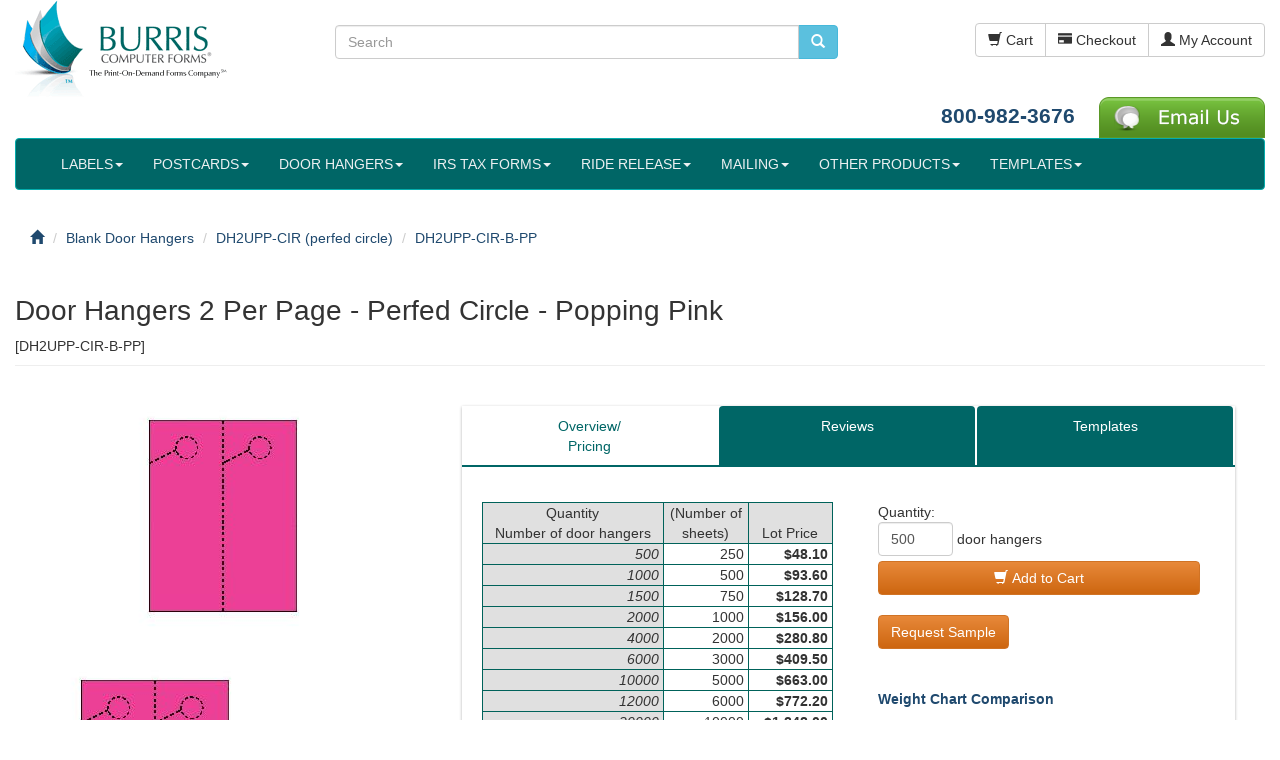

--- FILE ---
content_type: text/html; charset=UTF-8
request_url: https://pcforms.com/door-hangers-2-per-page-perfed-circle-popping-pink
body_size: 9817
content:
<!DOCTYPE html>
<html dir="ltr" lang="en"><head>
<meta charset="utf-8">
<meta http-equiv="X-UA-Compatible" content="IE=edge">
<meta name="viewport" content="width=device-width, initial-scale=1">
<title>Door Hangers 2 Per Page - Perfed Circle - Popping Pink</title>
<base href="https://pcforms.com/">

  <link href="https://maxcdn.bootstrapcdn.com" rel="preconnect" crossorigin>
  <link href="https://www.google.com" rel="preconnect" crossorigin>
  <link href="https://apis.google.com" rel="preconnect" crossorigin>
  <link href="https://www.googleadservices.com" rel="preconnect" crossorigin>
  <link href="https://www.googletagmanager.com" rel="preconnect" crossorigin>
  <link href="https://www.google-analytics.com" rel="preconnect" crossorigin>
  <link href="https://static.doubleclick.net" rel="preconnect" crossorigin>
  <link href="https://googleads.g.doubleclick.net" rel="preconnect" crossorigin>
  <link href="https://stats.g.doubleclick.net" rel="preconnect" crossorigin>
  <link href="https://www.facebook.com" rel="preconnect" crossorigin>
  <link href="https://connect.facebook.net" rel="preconnect">
  <link href="https://t.co" rel="preconnect" crossorigin>
  <link href="https://js.hsforms.net" rel="preconnect" crossorigin>
  <link href="https://js.hs-analytics.net" rel="preconnect" crossorigin>
  <link href="https://js.hs-banner.com" rel="preconnect" crossorigin>
  <link href="https://www.gstatic.com" rel="preconnect" crossorigin>
    

<link rel="preload" href="ext/bootstrap/css/bootstrap.min.css" as="style"
    onload="this.onload=null;this.rel='stylesheet'" >
<link rel="preload" href="custom.css" as="style"
    onload="this.onload=null;this.rel='stylesheet'">
<link rel="preload" href="user.css" as="style"
    onload="this.onload=null;this.rel='stylesheet'">

<!--[if lt IE 9]>
   <script src="ext/js/html5shiv.js"></script>
   <script src="ext/js/respond.min.js"></script>
   <script src="ext/js/excanvas.min.js"></script>
<![endif]--> 
<script src="ext/jquery/jquery-1.11.1.min.js"></script> 
<!-- font awesome -->
<link rel="preload" href="ext/font-awesome/font-awesome.min.css" as="style"
    onload="this.onload=null;this.rel='stylesheet'">    
<meta name="robots" content="noodp, noydir">

<style>.no-script { border: 1px solid #ddd; border-width: 0 0 1px; background: #ffff90; font: 14px verdana; line-height: 2; text-align: center; color: #2f2f2f; } .no-script .no-script-inner { margin: 0 auto; padding: 5px; } .no-script p { margin: 0; }</style>
<link rel="stylesheet" href="ext/colorbox/colorbox.css">

<link rel="canonical" href="https://pcforms.com/door-hangers-2-per-page-perfed-circle-popping-pink">
<meta property="og:type" content="product">
<meta property="og:title" content="Door Hangers 2 Per Page - Perfed Circle - Popping Pink">
<meta property="og:site_name" content="Burris Computer Forms">
<meta property="og:description" content="">
<meta property="og:image" content="https://pcforms.com/images/DH2UPP-CIR-B-PP-full.jpg">
<meta property="product:price:amount" content="48.10">
<meta property="product:price:currency" content="USD">
<meta property="og:url" content="https://pcforms.com/door-hangers-2-per-page-perfed-circle-popping-pink">
<meta property="product:availability" content="instock">

<meta property="twitter:card" content="product">
<meta property="twitter:title" content="Door Hangers 2 Per Page - Perfed Circle - Popping Pink">
<meta property="twitter:creator" content="@pcforms">
<meta property="twitter:description" content="">
<meta property="twitter:image:src" content="https://pcforms.com/images/DH2UPP-CIR-B-PP-full.jpg">
<meta property="twitter:data1" content="$48.10">
<meta property="twitter:label1" content="USD">
<meta property="twitter:data2" content="In Stock">
<meta property="twitter:label2" content="BUY NOW">
</head>
<body>

  <noscript><div class="no-script"><div class="no-script-inner"><p><strong>JavaScript seems to be disabled in your browser.</strong></p><p>You must have JavaScript enabled in your browser to utilize the functionality of this website.<br><a href="http://www.enable-javascript.com/" target="_blank" rel="nofollow">Click here for instructions on enabling javascript in your browser</a>.</div></div></noscript>
<noscript><img src="https://www.webtraxs.com/webtraxs.php?id=wt-19c628e0-802e-46d8-91f5-3258ffd894f4&st=img" alt=""></noscript>  
  <div id="bodyWrapper" class="container-fluid">
    <div class="row">

      
<div class="modular-header">
  <div id="storeLogo" class="col-sm-3">
  <a href="https://pcforms.com/index.php?osCsid=3cada14816ad16ab407f794f0fbd8cd0"><img src="images/header_titlesmall2.png" alt="Door Hangers 2 Per Page - Perfed Circle - Popping Pink" width="230" height="107" class="img-responsive"></a></div>


<div class="col-sm-5">
  <div class="searchbox-margin"><form name="quick_find" action="https://pcforms.com/advanced_search_result.php" method="get" class="form-horizontal">  <div class="input-group"><input type="text" name="keywords" required placeholder="Search" class="form-control"><input type="hidden" name="search_in_description" value="1"><input type="hidden" name="cat_search" value="1"><input type="hidden" name="page" value="1"><span class="input-group-btn"><button type="submit" class="btn btn-info" aria-label="search pcforms.com"><i class="glyphicon glyphicon-search"></i></button></span>  </div><input type="hidden" name="osCsid" value="3cada14816ad16ab407f794f0fbd8cd0"></form></div></div>


<div id="headerShortcuts" class="col-sm-4 text-right">
  <div class="btn-group btn-header">
<a id="btn1" href="https://pcforms.com/shopping_cart.php?osCsid=3cada14816ad16ab407f794f0fbd8cd0" class="btn btn-default"> <span class="glyphicon glyphicon-shopping-cart"></span> Cart</a><a id="btn2" href="https://pcforms.com/checkout_shipping.php?osCsid=3cada14816ad16ab407f794f0fbd8cd0" class="btn btn-default"> <span class="glyphicon glyphicon-credit-card"></span> Checkout</a><a id="btn3" href="https://pcforms.com/account.php?osCsid=3cada14816ad16ab407f794f0fbd8cd0" class="btn btn-default"> <span class="glyphicon glyphicon-user"></span> My Account</a>  </div>
  <br><br><br>
  <div id="contact_header">
   <a href="tel:18009823676">800-982-3676</a>&nbsp;&nbsp;&nbsp;
  <div class="btn-group">
  <a href="https://pcforms.com/contact_us?osCsid=3cada14816ad16ab407f794f0fbd8cd0"><img src="images/email-us.png" alt="Contact Us" width="166" height="41" class=""></a>  </div>
  </div>
</div>


<div class="col-sm-12">
	<nav class="navbar navbar-default">
    	<div class="container-fluid">
        	<div class="navbar-header">
          		<button type="button" class="navbar-toggle collapsed" data-toggle="collapse" data-target="#bs-example-navbar-collapse-1" id="toggle_button">
                	<span class="sr-only">Toggle navigation</span>
              		<span>Products</span>
          		</button>
         	</div>
         	<div class="collapse navbar-collapse" id="bs-example-navbar-collapse-1">
            	<ul class="nav navbar-nav">
<li class="dropdown"><a href="https://pcforms.com/#?osCsid=3cada14816ad16ab407f794f0fbd8cd0" class="dropdown-toggle" data-toggle="dropdown" role="button" aria-expanded="false">LABELS<span class="caret"></span></a><ul class="dropdown-menu multi-level"><li><a href="https://pcforms.com/printable-blank-shipping-labels?osCsid=3cada14816ad16ab407f794f0fbd8cd0">Blank Shipping Labels</a></li><li><a href="https://pcforms.com/integrated-labels?osCsid=3cada14816ad16ab407f794f0fbd8cd0">Integrated Labels</a></li><li><a href="https://pcforms.com/laboratory-specimen-labels?osCsid=3cada14816ad16ab407f794f0fbd8cd0">Lab Specimen Labels</a></li><li><a href="https://pcforms.com/printable-blank-return-labels?osCsid=3cada14816ad16ab407f794f0fbd8cd0">Blank Return Labels</a></li><li><a href="https://pcforms.com/laser-inkjet-labels?osCsid=3cada14816ad16ab407f794f0fbd8cd0">Laser & Inkjet Labels</a></li><li><a href="https://pcforms.com/direct-thermal-labels?osCsid=3cada14816ad16ab407f794f0fbd8cd0">Direct Thermal Labels</a></li><li><a href="https://pcforms.com/thermal-transfer-labels?osCsid=3cada14816ad16ab407f794f0fbd8cd0">Thermal Transfer Labels</a></li></ul></li>  <li class="dropdown">
      <a href="https://pcforms.com/printable-blank-postcards?osCsid=3cada14816ad16ab407f794f0fbd8cd0" title="Blank Postcards" class="dropdown-toggle disabled" data-toggle="dropdown" role="button" aria-expanded="false">POSTCARDS<span class="caret"></span></a>
    <ul class="dropdown-menu"><li></li>
      <li><a href="https://pcforms.com/four-of-a-kind-postcards?osCsid=3cada14816ad16ab407f794f0fbd8cd0" title="Four-of-a-Kind (4up)">Four-of-a-Kind (4up)</a></li>
      <li><a href="https://pcforms.com/print-on-demand-jumbo-postcards?osCsid=3cada14816ad16ab407f794f0fbd8cd0" title="Jumbo (2up)">Jumbo (2up)</a></li>
      <li><a href="https://pcforms.com/four-of-a-kind-utility-postcards?osCsid=3cada14816ad16ab407f794f0fbd8cd0" title="Utility (4up)">Utility (4up)</a></li>
      <li><a href="https://pcforms.com/print-on-demand-single-postcards?osCsid=3cada14816ad16ab407f794f0fbd8cd0" title="Single (1up)">Single (1up)</a></li>
      <li><a href="https://pcforms.com/print-on-demand-double-postcards-folded-postcards?osCsid=3cada14816ad16ab407f794f0fbd8cd0" title="Double Postcards (2up)">Double Postcards (2up)</a></li>
      <li><a href="https://pcforms.com/eight-of-a-kind-postcards?osCsid=3cada14816ad16ab407f794f0fbd8cd0" title="Eight-of-a-Kind (8UP)">Eight-of-a-Kind (8UP)</a></li>
    <li class="bottom"></li></ul>
  </li>
  <li class="dropdown">
      <a href="https://pcforms.com/printable-blank-door-hangers?osCsid=3cada14816ad16ab407f794f0fbd8cd0" title="Blank Door Hangers" class="dropdown-toggle disabled" data-toggle="dropdown" role="button" aria-expanded="false">DOOR HANGERS<span class="caret"></span></a>
    <ul class="dropdown-menu"><li></li>
      <li><a href="https://pcforms.com/three-per-page-blank-door-hanger-perfed-circle?osCsid=3cada14816ad16ab407f794f0fbd8cd0" title="DH3UP-CIR (perfed circle)">DH3UP-CIR (perfed circle)</a></li>
      <li><a href="https://pcforms.com/three-per-page-blank-door-knob-hangers-perfed-x?osCsid=3cada14816ad16ab407f794f0fbd8cd0" title="DH3UP-MP (perfed 'x')">DH3UP-MP (perfed 'x')</a></li>
      <li><a href="https://pcforms.com/three-per-page-door-hanger-punched-out-circle?osCsid=3cada14816ad16ab407f794f0fbd8cd0" title="DH3UP-POC (punched out circle)">DH3UP-POC (punched out circle)</a></li>
      <li><a href="https://pcforms.com/printable-hangers-with-pop-out-circle-3-up?osCsid=3cada14816ad16ab407f794f0fbd8cd0" title="DH3UP-POP (pop-out circle)">DH3UP-POP (pop-out circle)</a></li>
      <li><a href="https://pcforms.com/six-per-page-hangers-perfed-circle?osCsid=3cada14816ad16ab407f794f0fbd8cd0" title="DH6UP-CIR (perfed circle)">DH6UP-CIR (perfed circle)</a></li>
      <li><a href="https://pcforms.com/burris-printable-hangers-w-detachable-cards?osCsid=3cada14816ad16ab407f794f0fbd8cd0" title="Hangers with Cards">Hangers with Cards</a></li>
      <li><a href="https://pcforms.com/burris-printable-hangers-w-detachable-postcards?osCsid=3cada14816ad16ab407f794f0fbd8cd0" title="Hangers with Postcards">Hangers with Postcards</a></li>
      <li><a href="https://pcforms.com/two-per-page-door-hangers-perfed-circle?osCsid=3cada14816ad16ab407f794f0fbd8cd0" title="DH2UPP-CIR (perfed circle)">DH2UPP-CIR (perfed circle)</a></li>
    <li class="bottom"></li></ul>
  </li>
  <li class="dropdown">
      <a href="https://pcforms.com/w2-s-1099-s?osCsid=3cada14816ad16ab407f794f0fbd8cd0" title="IRS TAX FORMS" class="dropdown-toggle disabled" data-toggle="dropdown" role="button" aria-expanded="false">IRS TAX FORMS<span class="caret"></span></a>
    <ul class="dropdown-menu"><li></li>
      <li><a href="https://pcforms.com/w2-s?osCsid=3cada14816ad16ab407f794f0fbd8cd0" title="W2's">W2's</a></li>
      <li><a href="https://pcforms.com/1099misc?osCsid=3cada14816ad16ab407f794f0fbd8cd0" title="1099MISC">1099MISC</a></li>
      <li><a href="https://pcforms.com/1099nec?osCsid=3cada14816ad16ab407f794f0fbd8cd0" title="1099NEC">1099NEC</a></li>
      <li><a href="https://pcforms.com/1099int?osCsid=3cada14816ad16ab407f794f0fbd8cd0" title="1099INT">1099INT</a></li>
      <li><a href="https://pcforms.com/1098-mortgage-interest-statement?osCsid=3cada14816ad16ab407f794f0fbd8cd0" title="1098">1098</a></li>
      <li><a href="https://pcforms.com/1099r?osCsid=3cada14816ad16ab407f794f0fbd8cd0" title="1099R">1099R</a></li>
      <li><a href="https://pcforms.com/1099s?osCsid=3cada14816ad16ab407f794f0fbd8cd0" title="1099S">1099S</a></li>
      <li><a href="https://pcforms.com/w2-s-1099-s/1094-1095-aca-forms?osCsid=3cada14816ad16ab407f794f0fbd8cd0" title="1094, 1095 (ACA FORMS)">1094, 1095 (ACA FORMS)</a></li>
    <li class="bottom"></li></ul>
  </li>
  <li class="dropdown">
      <a href="https://pcforms.com/riderelease?osCsid=3cada14816ad16ab407f794f0fbd8cd0" title="Ride Release" class="dropdown-toggle disabled" data-toggle="dropdown" role="button" aria-expanded="false">RIDE RELEASE<span class="caret"></span></a>
    <ul class="dropdown-menu"><li></li>
      <li><a href="https://pcforms.com/burris-ride-release-id-hangers-3-up?osCsid=3cada14816ad16ab407f794f0fbd8cd0" title="Hangers (3 UP)">Hangers (3 UP)</a></li>
      <li><a href="https://pcforms.com/burris-ride-release-id-hangers-2-up?osCsid=3cada14816ad16ab407f794f0fbd8cd0" title="Hangers (2 UP)">Hangers (2 UP)</a></li>
      <li><a href="https://pcforms.com/burris-ride-release-id-hangers-3up-with-detachable-id-card?osCsid=3cada14816ad16ab407f794f0fbd8cd0" title="Hangers (3UP) with Detachable Card">Hangers (3UP) with Detachable Card</a></li>
      <li><a href="https://pcforms.com/burris-ride-release-id-dash-small?osCsid=3cada14816ad16ab407f794f0fbd8cd0" title="Dash - Small">Dash - Small</a></li>
      <li><a href="https://pcforms.com/burris-ride-release-id-dash-large?osCsid=3cada14816ad16ab407f794f0fbd8cd0" title="Dash - Large">Dash - Large</a></li>
      <li><a href="https://pcforms.com/burris-ride-release-id-student-tags?osCsid=3cada14816ad16ab407f794f0fbd8cd0" title="Student Tags">Student Tags</a></li>
      <li><a href="https://pcforms.com/burris-ride-release-student-stickers?osCsid=3cada14816ad16ab407f794f0fbd8cd0" title="Student Stickers ">Student Stickers </a></li>
    <li class="bottom"></li></ul>
  </li>
<li class="dropdown"><a href="https://pcforms.com/#?osCsid=3cada14816ad16ab407f794f0fbd8cd0" class="dropdown-toggle" data-toggle="dropdown" role="button" aria-expanded="false">MAILING<span class="caret"></span></a><ul class="dropdown-menu">  <li>
      <a class="main" href="https://pcforms.com/eddm?osCsid=3cada14816ad16ab407f794f0fbd8cd0" title="EDDM">EDDM</a>
  </li>
  <li>
      <a class="main" href="https://pcforms.com/fundraising-sets?osCsid=3cada14816ad16ab407f794f0fbd8cd0" title="Fundraising Sets">Fundraising Sets</a>
  </li>
  <li>
      <a class="main" href="https://pcforms.com/blank-inserts-enclosures?osCsid=3cada14816ad16ab407f794f0fbd8cd0" title="Inserts">Inserts</a>
  </li>
  <li>
      <a class="main" href="https://pcforms.com/invoice-forms?osCsid=3cada14816ad16ab407f794f0fbd8cd0" title="Invoice Forms">Invoice Forms</a>
  </li>
  <li>
      <a class="main" href="https://pcforms.com/blank-mailers-w-reply-card?osCsid=3cada14816ad16ab407f794f0fbd8cd0" title="Mailers w/Reply Card">Mailers w/Reply Card</a>
  </li>
  <li>
      <a class="main" href="https://pcforms.com/blank-note-cards-blank-greeting-cards?osCsid=3cada14816ad16ab407f794f0fbd8cd0" title="Note Cards, Greeting Cards">Note Cards, Greeting Cards</a>
  </li>
  <li>
      <a class="main" href="https://pcforms.com/survey-sets?osCsid=3cada14816ad16ab407f794f0fbd8cd0" title="Survey Sets">Survey Sets</a>
  </li>
</ul></li><li class="dropdown"><a href="https://pcforms.com/#?osCsid=3cada14816ad16ab407f794f0fbd8cd0" class="dropdown-toggle" data-toggle="dropdown" role="button" aria-expanded="false">OTHER PRODUCTS<span class="caret"></span></a><ul class="dropdown-menu">  <li>
      <a class="main" href="https://pcforms.com/printable-blank-church-bulletins?osCsid=3cada14816ad16ab407f794f0fbd8cd0" title="Church Bulletins">Church Bulletins</a>
  </li>
  <li>
      <a class="main" href="https://pcforms.com/printable-pop-point-of-purchase-cards?osCsid=3cada14816ad16ab407f794f0fbd8cd0" title="PrinTable POP Cards">PrinTable POP Cards</a>
  </li>
  <li>
      <a class="main" href="https://pcforms.com/printable-tent-cards?osCsid=3cada14816ad16ab407f794f0fbd8cd0" title="PrinTable Tent Cards">PrinTable Tent Cards</a>
  </li>
  <li>
      <a class="main" href="https://pcforms.com/veterinary-prescription-labels?osCsid=3cada14816ad16ab407f794f0fbd8cd0" title="Veterinary Prescription Labels">Veterinary Prescription Labels</a>
  </li>
  <li>
      <a class="main" href="https://pcforms.com/blank-printable-bifold-11x17?osCsid=3cada14816ad16ab407f794f0fbd8cd0" title="BiFolds">BiFolds</a>
  </li>
  <li>
      <a class="main" href="https://pcforms.com/blank-printable-bookmarks?osCsid=3cada14816ad16ab407f794f0fbd8cd0" title="Bookmarks">Bookmarks</a>
  </li>
  <li>
      <a class="main" href="https://pcforms.com/printable-brochures?osCsid=3cada14816ad16ab407f794f0fbd8cd0" title="Brochures">Brochures</a>
  </li>
  <li>
      <a class="main" href="https://pcforms.com/drug-testing-chain-of-custody-forms?osCsid=3cada14816ad16ab407f794f0fbd8cd0" title="Chain of Custody Forms">Chain of Custody Forms</a>
  </li>
  <li>
      <a class="main" href="https://pcforms.com/printable-inventory-tags-asset-tags?osCsid=3cada14816ad16ab407f794f0fbd8cd0" title="Inventory Tags">Inventory Tags</a>
  </li>
  <li>
      <a class="main" href="https://pcforms.com/printable-membership-id-cards?osCsid=3cada14816ad16ab407f794f0fbd8cd0" title="Membership / ID Cards">Membership / ID Cards</a>
  </li>
  <li>
      <a class="main" href="https://pcforms.com/pharmacy-labels?osCsid=3cada14816ad16ab407f794f0fbd8cd0" title="Pharmacy Labels">Pharmacy Labels</a>
  </li>
  <li>
      <a class="main" href="https://pcforms.com/blank-programs-menus-tent-card?osCsid=3cada14816ad16ab407f794f0fbd8cd0" title="Programs, Menus, Tent Cards">Programs, Menus, Tent Cards</a>
  </li>
  <li>
      <a class="main" href="https://pcforms.com/seasonal-products?osCsid=3cada14816ad16ab407f794f0fbd8cd0" title="Seasonal Products">Seasonal Products</a>
  </li>
  <li>
      <a class="main" href="https://pcforms.com/printable-tags-blank-tags?osCsid=3cada14816ad16ab407f794f0fbd8cd0" title="Tags">Tags</a>
  </li>
<li><a class="main" href="https://pcforms.com/about-our-recycled-paper">Recycled Products <img src="images/icons/recycled.jpg" alt="Recycled products from Burris Computer Forms" width="20" height="19" class="img-responsive" style="vertical-align:middle;"></a></li></ul></li>  <li class="dropdown">
      <a href="https://pcforms.com/templates?osCsid=3cada14816ad16ab407f794f0fbd8cd0" title="Templates" class="dropdown-toggle disabled" data-toggle="dropdown" role="button" aria-expanded="false">TEMPLATES<span class="caret"></span></a>
    <ul class="dropdown-menu"><li></li>
      <li><a href="https://pcforms.com/ecommerce-packing-slip-templates?osCsid=3cada14816ad16ab407f794f0fbd8cd0" title="Packing Slip Templates">Packing Slip Templates</a></li>
      <li><a href="https://pcforms.com/templates/templates-for-microsoft-office?osCsid=3cada14816ad16ab407f794f0fbd8cd0" title="Templates For Microsoft® Office">Templates For Microsoft® Office</a></li>
    <li class="bottom"></li></ul>
  </li>
                </ul>
            </div>
        </div>
	</nav>
</div>    

<div class="col-sm-12">
  <ol itemscope itemtype="http://schema.org/BreadcrumbList" class="breadcrumb"><li itemprop="itemListElement" itemscope itemtype="http://schema.org/ListItem"><a href="https://pcforms.com" itemprop="item"><span itemprop="name"><i class="glyphicon glyphicon-home"></i><span class="sr-only"> Home</span></span></a><meta itemprop="position" content="0"></li>
<li itemprop="itemListElement" itemscope itemtype="http://schema.org/ListItem"><a href="https://pcforms.com/printable-blank-door-hangers?osCsid=3cada14816ad16ab407f794f0fbd8cd0" itemprop="item"><span itemprop="name">Blank Door Hangers</span></a><meta itemprop="position" content="1"></li>
<li itemprop="itemListElement" itemscope itemtype="http://schema.org/ListItem"><a href="https://pcforms.com/two-per-page-door-hangers-perfed-circle?osCsid=3cada14816ad16ab407f794f0fbd8cd0" itemprop="item"><span itemprop="name">DH2UPP-CIR (perfed circle)</span></a><meta itemprop="position" content="2"></li>
<li itemprop="itemListElement" itemscope itemtype="http://schema.org/ListItem"><a href="https://pcforms.com/door-hangers-2-per-page-perfed-circle-popping-pink?osCsid=3cada14816ad16ab407f794f0fbd8cd0" itemprop="item"><span itemprop="name">DH2UPP-CIR-B-PP</span></a><meta itemprop="position" content="3"></li>
</ol></div>

</div>

<div class="clearfix"></div>

<div class="body-sans-header clearfix">


      <div id="bodyContent" class="col-md-12">
	  		

<div itemscope itemtype="http://schema.org/Product">

    <div class="page-header">
      <h1><span itemprop="name">Door Hangers 2 Per Page - Perfed Circle - Popping Pink</span></h1>[<span itemprop="model">DH2UPP-CIR-B-PP</span>]    </div>
        
    <div class="contentContainer">
      <div class="contentText">
        <div class="col-sm-4">
    <img width="200" height="260" src="images/thumbs/200_260/200x260_DH2UPP-CIR-B-PP-full.jpg" alt="Door Hangers 2 Per Page - Perfed Circle - Popping Pink" class="img-responsive" itemprop="image" data-highres="images/DH2UPP-CIR-B-PP-large.jpg">    
        <div id="piGal" data-imgcount="1">
    
    <img width="200" height="260" src="images/thumbs/200_260/200x260_DH2UPP-CIR-B-PP-full.jpg" alt="Door Hangers 2 Per Page - Perfed Circle - Popping Pink" class="img-responsive" id="piGalImg_1" data-highres="images/DH2UPP-CIR-B-PP-large.jpg">    
        </div>
    
        <div class="text-center"><small>Click Images to Enlarge</small></div>
    </div>
    <div class="col-sm-8">
    <br>
       <div class="col-sm-12"><div class="card">
        <ul class="nav nav-tabs" role="tablist">
                    <li role="presentation" class="active"><a href="#tab-1" aria-controls="tab-1" role="tab" data-toggle="tab">Overview/<br>Pricing</a></li>
                                        <li role="presentation"><a href="#tab-4" aria-controls="tab-4" role="tab" data-toggle="tab"><span onclick="document.getElementById('prodreviews').scrollIntoView();">Reviews</span></a></li>                
                                        <li role="presentation"><a href="#tab-5" aria-controls="tab-5" role="tab" data-toggle="tab">Templates</a></li>
                                     </ul>
                 <div class="tab-content">
                 <div role="tabpanel" class="tab-pane active" id="tab-1">
                    <div class="row">
                    	
                        <div class="col-sm-6 text-left">
                        
                                                    <div itemprop="offers" itemscope itemtype="http://schema.org/Offer"><span itemprop="price" content="48.10"></span><link itemprop="availability" href="http://schema.org/InStock"><meta itemprop="priceCurrency" content="USD"></div>
                            <div class="table-responsive"><table class="productqbpp"><tr><td class="productPriceInBoxHeading">Quantity<br>Number of door hangers</td><td class="productPriceInBoxHeading">(Number of sheets)</td><td class="productPriceInBoxHeading">Lot Price</td></tr><tr><td class="productPriceInBoxListHeading"><em>500</em>&nbsp;</td><td class=productPriceInBox>250&nbsp;</td><td class=productPriceInBox><strong>$48.10</strong>&nbsp;</td></tr><tr><td class="productPriceInBoxListHeading"><em>1000</em>&nbsp;</td><td class=productPriceInBox>500&nbsp;</td><td class=productPriceInBox><strong>$93.60</strong>&nbsp;</td></tr><tr><td class="productPriceInBoxListHeading"><em>1500</em>&nbsp;</td><td class=productPriceInBox>750&nbsp;</td><td class=productPriceInBox><strong>$128.70</strong>&nbsp;</td></tr><tr><td class="productPriceInBoxListHeading"><em>2000</em>&nbsp;</td><td class=productPriceInBox>1000&nbsp;</td><td class=productPriceInBox><strong>$156.00</strong>&nbsp;</td></tr><tr><td class="productPriceInBoxListHeading"><em>4000</em>&nbsp;</td><td class=productPriceInBox>2000&nbsp;</td><td class=productPriceInBox><strong>$280.80</strong>&nbsp;</td></tr><tr><td class="productPriceInBoxListHeading"><em>6000</em>&nbsp;</td><td class=productPriceInBox>3000&nbsp;</td><td class=productPriceInBox><strong>$409.50</strong>&nbsp;</td></tr><tr><td class="productPriceInBoxListHeading"><em>10000</em>&nbsp;</td><td class=productPriceInBox>5000&nbsp;</td><td class=productPriceInBox><strong>$663.00</strong>&nbsp;</td></tr><tr><td class="productPriceInBoxListHeading"><em>12000</em>&nbsp;</td><td class=productPriceInBox>6000&nbsp;</td><td class=productPriceInBox><strong>$772.20</strong>&nbsp;</td></tr><tr><td class="productPriceInBoxListHeading"><em>20000</em>&nbsp;</td><td class=productPriceInBox>10000&nbsp;</td><td class=productPriceInBox><strong>$1,248.00</strong>&nbsp;</td></tr><tr><td class="productPriceInBoxListHeading"><em>30000</em>&nbsp;</td><td class=productPriceInBox>15000&nbsp;</td><td class=productPriceInBox><strong>$1,813.50</strong>&nbsp;</td></tr><tr><td class="productPriceInBoxListHeading">30000&nbsp;</td><td colspan="2" class=productPriceInBox>Call us at <br>1-800-982-3676<br>or <a href="https://pcforms.com/contact_us?osCsid=3cada14816ad16ab407f794f0fbd8cd0">Email Us</a> For Price</td></tr></table></div>                            
                                                </div>
                        <div class="col-sm-6">
                        	<div class="col-sm-12"> 
                            <form name="cart_quantity" action="https://pcforms.com/door-hangers-2-per-page-perfed-circle-popping-pink?action=add_product&amp;osCsid=3cada14816ad16ab407f794f0fbd8cd0" method="post" class="form-horizontal">                                                        Quantity:<br><input type="text" name="cart_quantity" value="500" style="width: 75px;" size="10" class="form-control"> door hangers<br>                                    <input type="hidden" name="products_id" value="903"><button  type="submit" class="btn btn-success btn-block"> <span class="glyphicon glyphicon-shopping-cart"></span> Add to Cart</button> 
                                    </form>  
                         </div>
                         <div class="col-sm-12">
                                 <br><form name="forma" action="https://pcforms.com/samples.php?osCsid=3cada14816ad16ab407f794f0fbd8cd0" method="post"><input type='hidden' name='formtype' value='Door Hangers 2 Per Page - Perfed Circle - Popping Pink'><input type='hidden' name='LabPost' value='Post'><input type='hidden' name='DH2UPP-CIR-B-PP' value='yes'><input type='hidden' name='model' value='DH2UPP-CIR-B-PP'><input type='hidden' name='ReferredBy' value=''><input type='hidden' name='prodcat' value='99'><input type='hidden' name='IPAdd' value='18.222.57.124'><button  type="submit" class="btn btn-success btn-md">Request Sample</button></form>                                   
                        </div>
                        	                           <div class="col-sm-12">
                           <br><br>
						   <a data-toggle="modal" data-id="weight_chart_popup.php" title="Paper Weight Chart ?>" data-target="#PaperWeightDialogBox" class="open-PaperWeightDialog"><strong>Weight Chart Comparison</strong></a>
                           </div>
                                                
                        </div>
                    </div>
                                     </div>
                                   <div role="tabpanel" class="tab-pane" id="tab-5">
                 	                        <div class="row">
                        <div class="col-sm-12">
   					                            <div class="alert alert-info">
                                        There are no templates available for this product
                                  </div>
                           
                        </div>
                    </div>
                                            </div>
        </div>
        </div>
    </div> 
 
    
        <div class="clearfix"></div>
    
        <div class="row"><br><br></div>  
  </div>

<div class="row">
    <div class="col-sm-12 reviews">
  <div itemprop="itemReviewed" itemscope itemtype="https://schema.org/Product">
  	<div><h4 id="prodreviews" class="page-header">What our customers say about <span itemprop="name">Door Hangers 2 Per Page - Perfed Circle - Popping Pink</span></h4>
  </div>
  <div itemprop="aggregateRating" itemscope itemtype="https://schema.org/AggregateRating">
  	<div class="col-sm-8 text-center alert alert-success"><meta itemprop="ratingValue" content="5"><meta itemprop="bestRating" content="5">Average rating based on <span itemprop="ratingCount">1</span> review(s) <span class="glyphicon glyphicon-star text-success"></span><span class="glyphicon glyphicon-star text-success"></span><span class="glyphicon glyphicon-star text-success"></span><span class="glyphicon glyphicon-star text-success"></span><span class="glyphicon glyphicon-star text-success"></span></div><blockquote class="col-sm-12">  <p>I love being able to by this pre-perfed door hanger stock instead of sending out my paper to be die cut. It saves me time and my customer money. They always ship on time and I get a follow up email after I place my order.</p>  <footer>Rated <span class="glyphicon glyphicon-star text-success"></span><span class="glyphicon glyphicon-star text-success"></span><span class="glyphicon glyphicon-star text-success"></span><span class="glyphicon glyphicon-star text-success"></span><span class="glyphicon glyphicon-star text-success"></span> by <cite title="Stacey W.">Stacey W.</cite> on Apr 19, 2021</footer></blockquote>   
  </div>
  </div> 
</div>

  </div>
 </div>    
 </div> 

 <script>
var $ppw = jQuery.noConflict(); $ppw(document).ready(function () {
    $ppw(".open-PaperWeightDialog").click(function () {
       //$odb('#FormSubmitRedirectURL').val("https://pcforms.com/template_access_success_modal.php?templatesok=1&dd="+$odb(this).data('id'));
       //$ppw('#PaperWeightDialogBox').modal('show');
    });
});
</script>
<!-- BOF paperweight MODAL -->    

<div class="modal fade" id="PaperWeightDialogBox" tabindex="-1" role="dialog" aria-labelledby="myModalLabel2" aria-hidden="true">
	<div class="modal-dialog">
    	<div class="modal-content">
        	<div class="modal-header">          
				<button type="button" class="close" data-dismiss="modal"><span aria-hidden="true">&times;</span><span class="sr-only">Close</span></button>
            	<h3 class="modal-title" id="myModalLabel2">Paper Weight Comparison Chart</h3>
		  	</div>
            <div class="modal-body">
				  <div class="row">
                  
                  <div class="col-xs-12">
     <p>The following table shows equivalent weights for different 
        grades of paper.<br>
      </p>
      <p>
      DH2UPP-CIR-B-PP weight 175 GSM 
      <p> 
      <table class="paperweight-popup">
        <tr> 
          <th class="paperweight-popup-heading">&nbsp;GSM</th>
          <th class="paperweight-popup-heading">&nbsp;Bond</th>
          <th class="paperweight-popup-heading">&nbsp;Text/Book</th>
          <th class="paperweight-popup-heading">&nbsp;Cover</th>
          <th class="paperweight-popup-heading">&nbsp;Bristol</th>
          <th class="paperweight-popup-heading">&nbsp;Index</th>
          <th class="paperweight-popup-heading">&nbsp;Tag</th>
        </tr>
        	
        <tr class="paperweight-popup-odd"> 
                    <td class="paperweight-popup-data" data-label="GSM"> 
            0 GSM          </td>
          <td class="paperweight-popup-data" data-label="Bond"> 
            0 lb          </td>
          <td class="paperweight-popup-data" data-label="Text/Book"> 
            0 lb          </td>
          <td class="paperweight-popup-data" data-label="Cover"> 
            0 lb          </td>
          <td class="paperweight-popup-data" data-label="Bristol"> 
            0 lb          </td>
          <td class="paperweight-popup-data" data-label="Index"> 
            0 lb          <td class="paperweight-popup-data" data-label="Tag"> 
            0 lb          </td>
        </tr>
        	
        <tr class="paperweight-popup-odd"> 
                    <td class="paperweight-popup-data" data-label="GSM"> 
            60 GSM          </td>
          <td class="paperweight-popup-data" data-label="Bond"> 
            16 lb          </td>
          <td class="paperweight-popup-data" data-label="Text/Book"> 
            41 lb          </td>
          <td class="paperweight-popup-data" data-label="Cover"> 
            22 lb          </td>
          <td class="paperweight-popup-data" data-label="Bristol"> 
            27 lb          </td>
          <td class="paperweight-popup-data" data-label="Index"> 
            33 lb          <td class="paperweight-popup-data" data-label="Tag"> 
            37 lb          </td>
        </tr>
        	
        <tr class="paperweight-popup-odd"> 
                    <td class="paperweight-popup-data" data-label="GSM"> 
            64 GSM          </td>
          <td class="paperweight-popup-data" data-label="Bond"> 
            17 lb          </td>
          <td class="paperweight-popup-data" data-label="Text/Book"> 
            43 lb          </td>
          <td class="paperweight-popup-data" data-label="Cover"> 
            24 lb          </td>
          <td class="paperweight-popup-data" data-label="Bristol"> 
            29 lb          </td>
          <td class="paperweight-popup-data" data-label="Index"> 
            35 lb          <td class="paperweight-popup-data" data-label="Tag"> 
            39 lb          </td>
        </tr>
        	
        <tr class="paperweight-popup-odd"> 
                    <td class="paperweight-popup-data" data-label="GSM"> 
            75 GSM          </td>
          <td class="paperweight-popup-data" data-label="Bond"> 
            20 lb          </td>
          <td class="paperweight-popup-data" data-label="Text/Book"> 
            50 lb          </td>
          <td class="paperweight-popup-data" data-label="Cover"> 
            28 lb          </td>
          <td class="paperweight-popup-data" data-label="Bristol"> 
            34 lb          </td>
          <td class="paperweight-popup-data" data-label="Index"> 
            42 lb          <td class="paperweight-popup-data" data-label="Tag"> 
            46 lb          </td>
        </tr>
        	
        <tr class="paperweight-popup-odd"> 
                    <td class="paperweight-popup-data" data-label="GSM"> 
            80 GSM          </td>
          <td class="paperweight-popup-data" data-label="Bond"> 
            21 lb          </td>
          <td class="paperweight-popup-data" data-label="Text/Book"> 
            54 lb          </td>
          <td class="paperweight-popup-data" data-label="Cover"> 
            30 lb          </td>
          <td class="paperweight-popup-data" data-label="Bristol"> 
            36 lb          </td>
          <td class="paperweight-popup-data" data-label="Index"> 
            44 lb          <td class="paperweight-popup-data" data-label="Tag"> 
            49 lb          </td>
        </tr>
        	
        <tr class="paperweight-popup-odd"> 
                    <td class="paperweight-popup-data" data-label="GSM"> 
            90 GSM          </td>
          <td class="paperweight-popup-data" data-label="Bond"> 
            24 lb          </td>
          <td class="paperweight-popup-data" data-label="Text/Book"> 
            60 lb          </td>
          <td class="paperweight-popup-data" data-label="Cover"> 
            33 lb          </td>
          <td class="paperweight-popup-data" data-label="Bristol"> 
            41 lb          </td>
          <td class="paperweight-popup-data" data-label="Index"> 
            50 lb          <td class="paperweight-popup-data" data-label="Tag"> 
            55 lb          </td>
        </tr>
        	
        <tr class="paperweight-popup-odd"> 
                    <td class="paperweight-popup-data" data-label="GSM"> 
            100 GSM          </td>
          <td class="paperweight-popup-data" data-label="Bond"> 
            27 lb          </td>
          <td class="paperweight-popup-data" data-label="Text/Book"> 
            68 lb          </td>
          <td class="paperweight-popup-data" data-label="Cover"> 
            37 lb          </td>
          <td class="paperweight-popup-data" data-label="Bristol"> 
            45 lb          </td>
          <td class="paperweight-popup-data" data-label="Index"> 
            55 lb          <td class="paperweight-popup-data" data-label="Tag"> 
            61 lb          </td>
        </tr>
        	
        <tr class="paperweight-popup-odd"> 
                    <td class="paperweight-popup-data" data-label="GSM"> 
            105 GSM          </td>
          <td class="paperweight-popup-data" data-label="Bond"> 
            28 lb          </td>
          <td class="paperweight-popup-data" data-label="Text/Book"> 
            70 lb          </td>
          <td class="paperweight-popup-data" data-label="Cover"> 
            39 lb          </td>
          <td class="paperweight-popup-data" data-label="Bristol"> 
            49 lb          </td>
          <td class="paperweight-popup-data" data-label="Index"> 
            58 lb          <td class="paperweight-popup-data" data-label="Tag"> 
            65 lb          </td>
        </tr>
        	
        <tr class="paperweight-popup-odd"> 
                    <td class="paperweight-popup-data" data-label="GSM"> 
            110 GSM          </td>
          <td class="paperweight-popup-data" data-label="Bond"> 
            29 lb          </td>
          <td class="paperweight-popup-data" data-label="Text/Book"> 
            74 lb          </td>
          <td class="paperweight-popup-data" data-label="Cover"> 
            41 lb          </td>
          <td class="paperweight-popup-data" data-label="Bristol"> 
            50 lb          </td>
          <td class="paperweight-popup-data" data-label="Index"> 
            61 lb          <td class="paperweight-popup-data" data-label="Tag"> 
            68 lb          </td>
        </tr>
        	
        <tr class="paperweight-popup-odd"> 
                    <td class="paperweight-popup-data" data-label="GSM"> 
            120 GSM          </td>
          <td class="paperweight-popup-data" data-label="Bond"> 
            32 lb          </td>
          <td class="paperweight-popup-data" data-label="Text/Book"> 
            80 lb          </td>
          <td class="paperweight-popup-data" data-label="Cover"> 
            44 lb          </td>
          <td class="paperweight-popup-data" data-label="Bristol"> 
            55 lb          </td>
          <td class="paperweight-popup-data" data-label="Index"> 
            67 lb          <td class="paperweight-popup-data" data-label="Tag"> 
            74 lb          </td>
        </tr>
        	
        <tr class="paperweight-popup-odd"> 
                    <td class="paperweight-popup-data" data-label="GSM"> 
            135 GSM          </td>
          <td class="paperweight-popup-data" data-label="Bond"> 
            36 lb          </td>
          <td class="paperweight-popup-data" data-label="Text/Book"> 
            90 lb          </td>
          <td class="paperweight-popup-data" data-label="Cover"> 
            50 lb          </td>
          <td class="paperweight-popup-data" data-label="Bristol"> 
            62 lb          </td>
          <td class="paperweight-popup-data" data-label="Index"> 
            75 lb          <td class="paperweight-popup-data" data-label="Tag"> 
            83 lb          </td>
        </tr>
        	
        <tr class="paperweight-popup-odd"> 
                    <td class="paperweight-popup-data" data-label="GSM"> 
            148 GSM          </td>
          <td class="paperweight-popup-data" data-label="Bond"> 
            39 lb          </td>
          <td class="paperweight-popup-data" data-label="Text/Book"> 
            100 lb          </td>
          <td class="paperweight-popup-data" data-label="Cover"> 
            55 lb          </td>
          <td class="paperweight-popup-data" data-label="Bristol"> 
            67 lb          </td>
          <td class="paperweight-popup-data" data-label="Index"> 
            82 lb          <td class="paperweight-popup-data" data-label="Tag"> 
            91 lb          </td>
        </tr>
        	
        <tr class="paperweight-popup-odd"> 
                    <td class="paperweight-popup-data" data-label="GSM"> 
            150 GSM          </td>
          <td class="paperweight-popup-data" data-label="Bond"> 
            40 lb          </td>
          <td class="paperweight-popup-data" data-label="Text/Book"> 
            101 lb          </td>
          <td class="paperweight-popup-data" data-label="Cover"> 
            55 lb          </td>
          <td class="paperweight-popup-data" data-label="Bristol"> 
            68 lb          </td>
          <td class="paperweight-popup-data" data-label="Index"> 
            83 lb          <td class="paperweight-popup-data" data-label="Tag"> 
            92 lb          </td>
        </tr>
        	
        <tr class="paperweight-popup-odd"> 
                    <td class="paperweight-popup-data" data-label="GSM"> 
            163 GSM          </td>
          <td class="paperweight-popup-data" data-label="Bond"> 
            43 lb          </td>
          <td class="paperweight-popup-data" data-label="Text/Book"> 
            110 lb          </td>
          <td class="paperweight-popup-data" data-label="Cover"> 
            60 lb          </td>
          <td class="paperweight-popup-data" data-label="Bristol"> 
            74 lb          </td>
          <td class="paperweight-popup-data" data-label="Index"> 
            90 lb          <td class="paperweight-popup-data" data-label="Tag"> 
            100 lb          </td>
        </tr>
        	
        <tr class="paperweight-popup-odd"> 
                    <td class="paperweight-popup-data" data-label="GSM"> 
            165 GSM          </td>
          <td class="paperweight-popup-data" data-label="Bond"> 
            43 lb          </td>
          <td class="paperweight-popup-data" data-label="Text/Book"> 
            110 lb          </td>
          <td class="paperweight-popup-data" data-label="Cover"> 
            60 lb          </td>
          <td class="paperweight-popup-data" data-label="Bristol"> 
            74 lb          </td>
          <td class="paperweight-popup-data" data-label="Index"> 
            90 lb          <td class="paperweight-popup-data" data-label="Tag"> 
            100 lb          </td>
        </tr>
                <tr class="paperweight-popup-even"> 
          <td class="paperweight-popup-data" data-label="GSM"> 
            170 GSM          </td>
          <td class="paperweight-popup-data" data-label="Bond"> 
            45 lb          </td>
          <td class="paperweight-popup-data" data-label="Text/Book"> 
            115 lb          </td>
          <td class="paperweight-popup-data" data-label="Cover"> 
            63 lb          </td>
          <td class="paperweight-popup-data" data-label="Bristol"> 
            77 lb          </td>
          <td class="paperweight-popup-data" data-label="Index"> 
            94 lb          <td class="paperweight-popup-data" data-label="Tag"> 
            104 lb          </td>
        </tr>
        	
        <tr class="paperweight-popup-odd"> 
                    <td class="paperweight-popup-data" data-label="GSM"> 
            176 GSM          </td>
          <td class="paperweight-popup-data" data-label="Bond"> 
            47 lb          </td>
          <td class="paperweight-popup-data" data-label="Text/Book"> 
            119 lb          </td>
          <td class="paperweight-popup-data" data-label="Cover"> 
            65 lb          </td>
          <td class="paperweight-popup-data" data-label="Bristol"> 
            80 lb          </td>
          <td class="paperweight-popup-data" data-label="Index"> 
            97 lb          <td class="paperweight-popup-data" data-label="Tag"> 
            108 lb          </td>
        </tr>
        	
        <tr class="paperweight-popup-odd"> 
                    <td class="paperweight-popup-data" data-label="GSM"> 
            190 GSM          </td>
          <td class="paperweight-popup-data" data-label="Bond"> 
            51 lb          </td>
          <td class="paperweight-popup-data" data-label="Text/Book"> 
            128 lb          </td>
          <td class="paperweight-popup-data" data-label="Cover"> 
            70 lb          </td>
          <td class="paperweight-popup-data" data-label="Bristol"> 
            86 lb          </td>
          <td class="paperweight-popup-data" data-label="Index"> 
            105 lb          <td class="paperweight-popup-data" data-label="Tag"> 
            117 lb          </td>
        </tr>
        	
        <tr class="paperweight-popup-odd"> 
                    <td class="paperweight-popup-data" data-label="GSM"> 
            199 GSM          </td>
          <td class="paperweight-popup-data" data-label="Bond"> 
            53 lb          </td>
          <td class="paperweight-popup-data" data-label="Text/Book"> 
            134 lb          </td>
          <td class="paperweight-popup-data" data-label="Cover"> 
            74 lb          </td>
          <td class="paperweight-popup-data" data-label="Bristol"> 
            90 lb          </td>
          <td class="paperweight-popup-data" data-label="Index"> 
            110 lb          <td class="paperweight-popup-data" data-label="Tag"> 
            122 lb          </td>
        </tr>
        	
        <tr class="paperweight-popup-odd"> 
                    <td class="paperweight-popup-data" data-label="GSM"> 
            203 GSM          </td>
          <td class="paperweight-popup-data" data-label="Bond"> 
            54 lb          </td>
          <td class="paperweight-popup-data" data-label="Text/Book"> 
            137 lb          </td>
          <td class="paperweight-popup-data" data-label="Cover"> 
            75 lb          </td>
          <td class="paperweight-popup-data" data-label="Bristol"> 
            93 lb          </td>
          <td class="paperweight-popup-data" data-label="Index"> 
            113 lb          <td class="paperweight-popup-data" data-label="Tag"> 
            125 lb          </td>
        </tr>
        	
        <tr class="paperweight-popup-odd"> 
                    <td class="paperweight-popup-data" data-label="GSM"> 
            216 GSM          </td>
          <td class="paperweight-popup-data" data-label="Bond"> 
            58 lb          </td>
          <td class="paperweight-popup-data" data-label="Text/Book"> 
            146 lb          </td>
          <td class="paperweight-popup-data" data-label="Cover"> 
            80 lb          </td>
          <td class="paperweight-popup-data" data-label="Bristol"> 
            98 lb          </td>
          <td class="paperweight-popup-data" data-label="Index"> 
            120 lb          <td class="paperweight-popup-data" data-label="Tag"> 
            133 lb          </td>
        </tr>
        	
        <tr class="paperweight-popup-odd"> 
                    <td class="paperweight-popup-data" data-label="GSM"> 
            244 GSM          </td>
          <td class="paperweight-popup-data" data-label="Bond"> 
            65 lb          </td>
          <td class="paperweight-popup-data" data-label="Text/Book"> 
            165 lb          </td>
          <td class="paperweight-popup-data" data-label="Cover"> 
            90 lb          </td>
          <td class="paperweight-popup-data" data-label="Bristol"> 
            111 lb          </td>
          <td class="paperweight-popup-data" data-label="Index"> 
            135 lb          <td class="paperweight-popup-data" data-label="Tag"> 
            150 lb          </td>
        </tr>
        	
        <tr class="paperweight-popup-odd"> 
                    <td class="paperweight-popup-data" data-label="GSM"> 
            250 GSM          </td>
          <td class="paperweight-popup-data" data-label="Bond"> 
            66 lb          </td>
          <td class="paperweight-popup-data" data-label="Text/Book"> 
            169 lb          </td>
          <td class="paperweight-popup-data" data-label="Cover"> 
            92 lb          </td>
          <td class="paperweight-popup-data" data-label="Bristol"> 
            114 lb          </td>
          <td class="paperweight-popup-data" data-label="Index"> 
            138 lb          <td class="paperweight-popup-data" data-label="Tag"> 
            154 lb          </td>
        </tr>
        	
        <tr class="paperweight-popup-odd"> 
                    <td class="paperweight-popup-data" data-label="GSM"> 
            253 GSM          </td>
          <td class="paperweight-popup-data" data-label="Bond"> 
            67 lb          </td>
          <td class="paperweight-popup-data" data-label="Text/Book"> 
            171 lb          </td>
          <td class="paperweight-popup-data" data-label="Cover"> 
            94 lb          </td>
          <td class="paperweight-popup-data" data-label="Bristol"> 
            115 lb          </td>
          <td class="paperweight-popup-data" data-label="Index"> 
            140 lb          <td class="paperweight-popup-data" data-label="Tag"> 
            155 lb          </td>
        </tr>
        	
        <tr class="paperweight-popup-odd"> 
                    <td class="paperweight-popup-data" data-label="GSM"> 
            264 GSM          </td>
          <td class="paperweight-popup-data" data-label="Bond"> 
            70 lb          </td>
          <td class="paperweight-popup-data" data-label="Text/Book"> 
            178 lb          </td>
          <td class="paperweight-popup-data" data-label="Cover"> 
            98 lb          </td>
          <td class="paperweight-popup-data" data-label="Bristol"> 
            120 lb          </td>
          <td class="paperweight-popup-data" data-label="Index"> 
            146 lb          <td class="paperweight-popup-data" data-label="Tag"> 
            162 lb          </td>
        </tr>
        	
        <tr class="paperweight-popup-odd"> 
                    <td class="paperweight-popup-data" data-label="GSM"> 
            271 GSM          </td>
          <td class="paperweight-popup-data" data-label="Bond"> 
            72 lb          </td>
          <td class="paperweight-popup-data" data-label="Text/Book"> 
            183 lb          </td>
          <td class="paperweight-popup-data" data-label="Cover"> 
            100 lb          </td>
          <td class="paperweight-popup-data" data-label="Bristol"> 
            123 lb          </td>
          <td class="paperweight-popup-data" data-label="Index"> 
            150 lb          <td class="paperweight-popup-data" data-label="Tag"> 
            166 lb          </td>
        </tr>
              </table>
    </div>
      </div>
            </div>
		 	<div class="modal-footer">
		  </div> <!-- EOF modal-footer //-->
            </div> <!-- EOF modal-body //-->
    </div>
</div> <!-- EOF modal fade //-->
<!-- EOF paper weight MODAL --> 
      </div> <!-- bodyContent //-->



    </div> <!-- row -->
    
  
</div>

<footer>
  <div class="footer">
    <div class="container-fluid">
      <div class="row">
        <div class="col-sm-3">
  <div class="footerbox account">
    <span class="footer-heading">Customer Services</span>
    <ul class="list-unstyled">
      <li><br><a href="https://pcforms.com/shipping-returns?osCsid=3cada14816ad16ab407f794f0fbd8cd0" rel="nofollow">Shipping & Returns</a><br></li><li><br><a href="https://pcforms.com/track_order.php?osCsid=3cada14816ad16ab407f794f0fbd8cd0" rel="nofollow">Order Tracking</a></li><li><br><a href="https://pcforms.com/faqdesk_index.php?faqPath=1&amp;osCsid=3cada14816ad16ab407f794f0fbd8cd0" rel="nofollow">FAQ</a></li><li><br><a href="https://pcforms.com/samples.php?osCsid=3cada14816ad16ab407f794f0fbd8cd0" rel="nofollow">Request Samples</a></li><li><br><a href="https://pcforms.com/privacy?osCsid=3cada14816ad16ab407f794f0fbd8cd0" rel="nofollow">Privacy Policy</a></li><li><br><a href="https://pcforms.com/how-to-center?osCsid=3cada14816ad16ab407f794f0fbd8cd0" rel="nofollow">How To Center</a></li><li><br><a href="https://pcforms.com/create_account.php?osCsid=3cada14816ad16ab407f794f0fbd8cd0">Create Account</a></li><li><br><a class="btn btn-success btn-sm btn-block" role="button" href="https://pcforms.com/login.php?osCsid=3cada14816ad16ab407f794f0fbd8cd0"><i class="glyphicon glyphicon-log-in"></i> Existing Customer? Log In</a></li>    </ul>
  </div>
</div>

<div class="col-sm-3">
  <div class="footerbox information">
    <span class="footer-heading">Shop For Products</span>
    <ul class="list-unstyled">
      <li><br><a href="https://pcforms.com/printer_specs.php?osCsid=3cada14816ad16ab407f794f0fbd8cd0">Find Your Paper Tool</a></li>
      <li><br><a href="https://pcforms.com/weight_chart.php?osCsid=3cada14816ad16ab407f794f0fbd8cd0">Paper Weight Chart</a></li>
      <li><br><a href="https://pcforms.com/find_your_w2.php?osCsid=3cada14816ad16ab407f794f0fbd8cd0">Find Your W2</a></li>
      <li><br><a href="https://pcforms.com/specials.php?osCsid=3cada14816ad16ab407f794f0fbd8cd0">Current Specials</a></li>
    </ul>  
  </div>
</div>

<div class="col-sm-3">
  <div class="footerbox information">
    <span class="footer-heading">About Us</span>
    <ul class="list-unstyled">
      <li><br><a href="https://pcforms.com/about?osCsid=3cada14816ad16ab407f794f0fbd8cd0">Company History</a></li>
      <li><br><a href="https://pcforms.com/customer_testimonials.php?osCsid=3cada14816ad16ab407f794f0fbd8cd0">Customer Testimonials</a></li>
      <li><br><a href="https://pcforms.com/diy-printing-blog/category/press-releases/">Press Releases</a></li>
      <li><br><a href="https://pcforms.com/diy-printing-blog/">Visit Our Blog</a></li> 
 <li><br>
                    <a href="https://www.bbb.org/us/va/roanoke/profile/business-forms-and-systems/burris-computer-forms-0613-2617/#sealclick" target="_blank" rel="nofollow"><img src="https://seal-vawest.bbb.org/seals/blue-seal-200-42-bbb-2617.png" style="border: 0;" width="200" height="42" alt="Burris Computer Forms BBB Business Review" class="img-responsive" loading="lazy"/></a>
                    </li>
                    <li>
                    </li>   
<li><br><strong>Social Networking</strong></li>
                    <li><p><a href="https://www.facebook.com/BurrisComputerForms" aria-label="Follow Us On Facebook" target="_blank" class="btn btn-social-icon btn-facebook"><i class="fa fa-facebook"></i></a><a href="https://www.youtube.com/pcforms" aria-label="Follow Us On YouTube" target="_blank" class="btn btn-social-icon btn-youtube"><i class="fa fa-youtube"></i></a><a href="https://www.pinterest.com/pcforms/" aria-label="Follow Us On Pinterest" target="_blank" class="btn btn-social-icon btn-pinterest"><i class="fa fa-pinterest"></i></a><a href="https://www.linkedin.com/company/2275428" aria-label="Follow Us On LinkedIn" target="_blank" class="btn btn-social-icon btn-linkedin"><i class="fa fa-linkedin"></i></a></p></li>
                    <li>
                    </li>
                    <li><br><strong>We accept:</strong></li>
                    <li><br><img width="160" height="30" src="images/credit_cards/cards3.png" alt="Burris Computer Forms accepts all major brands of credit cards" class=" img-responsive" loading="lazy" style="vertical-align:middle;"></li>
     </ul>
     
  </div>
</div>

<div class="col-sm-3">
  <div class="footerbox contact">
    <span class="footer-heading">Contact Us</span>
    <ul class="list-unstyled">
      <li><br><a class="btn btn-success btn-sm btn-block" role="button" href="https://pcforms.com/contact_us?osCsid=3cada14816ad16ab407f794f0fbd8cd0"><i class="glyphicon glyphicon-send"></i> Contact Us</a></li>
    </ul>    
    <abbr title="Toll-Free">T:</abbr> 800-982-3676 (FORM)<br><br>
    <abbr title="Phone">P:</abbr> 540-989-4210<br><br>
    <strong>Street Address:</strong><br><br>
    <address>
      Burris Computer Forms&reg;<br>
2222 Electric Road, Ste 204<br>
Roanoke, VA 24018<br>
800-982-FORM(3676)<br>
    </address>
    <strong>Mailing Address:</strong><br><br>
    <address>PO Box 21502<br>Roanoke, VA 24018
    </address>
  </div>
</div>
      </div>
    </div>
  </div>
  <div class="footer-extra">
    <div class="container-fluid">
      <div class="row">
        <div class="col-sm-12 text-center">
  Copyright &copy; 2001-2026 <a href="https://pcforms.com/index.php?osCsid=3cada14816ad16ab407f794f0fbd8cd0">Burris Computer Forms</a><br>Burris Computer Forms and Peel Out! are registered trademarks of Jerry Guzi &amp; Company, a Virginia corporation</div>
      </div>
    </div>
  </div>
</footer>

  </div> <!-- bodyWrapper //-->
  
<script src="ext/bootstrap/js/bootstrap.min.js" defer></script>
<!-- Start of HubSpot Embed Code -->
<script id="hs-script-loader" defer src="//js.hs-scripts.com/16514.js"></script>
<!-- End of HubSpot Embed Code -->

    <script>
	var $bbt = jQuery.noConflict();
$bbt(document).ready(function(){
      var $bcktop = jQuery.noConflict();
	  $bcktop('body').append('<div id="toTop" class="btn btn-lg btn-info"><span class="glyphicon glyphicon-chevron-up"></span></div>');
        $bcktop(window).scroll(function () {
            if ($bcktop(this).scrollTop() > 150) {
                $bcktop('#toTop').fadeIn();
            } else {
                $bcktop('#toTop').fadeOut();
            }
        });
    $bcktop('#toTop').click(function(){
        $bcktop("html, body").animate({ scrollTop: 0 }, 500);
        return false;
    });
});
</script>   

<script src="ext/photoset-grid/jquery.photoset-grid.min.js"></script>

<script src="ext/colorbox/jquery.colorbox-min.js"></script>

<script>var $piG = jQuery.noConflict();$piG(document).ready(function($) {var ImgCount = $piG("#piGal").data("imgcount"); $piG(function() {$piG('#piGal').css({'visibility': 'hidden'});$piG('#piGal').photosetGrid({layout: ""+ ImgCount +"",width: '250px',highresLinks: true,rel: 'pigallery',onComplete: function() {$piG('#piGal').css({'visibility': 'visible'});$piG('#piGal a').colorbox({maxHeight: '90%',maxWidth: '90%', rel: 'pigallery'});$piG('#piGal img').each(function() {var imgid = $piG(this).attr('id').substring(9);if ( $piG('#piGalDiv_' + imgid).length ) {$piG(this).parent().colorbox({ inline: true, href: "#piGalDiv_" + imgid });}});}});});});</script><script>
function init() {
var vidDefer = document.getElementsByTagName('iframe');
for (var i=0; i<vidDefer.length; i++) {
if(vidDefer[i].getAttribute('data-src')) {
vidDefer[i].setAttribute('src',vidDefer[i].getAttribute('data-src'));
} } }
window.onload = init;
</script>
<!-- Google tag (gtag.js) -->
<script async src="https://www.googletagmanager.com/gtag/js?id=G-SWN26XDQ5Y"></script>
<script>
  window.dataLayer = window.dataLayer || [];
  function gtag(){dataLayer.push(arguments);}
  gtag('js', new Date());

  gtag('config', 'G-SWN26XDQ5Y');
</script>
<script async type="text/javascript">
_linkedin_partner_id = "116108";
window._linkedin_data_partner_ids = window._linkedin_data_partner_ids || [];
window._linkedin_data_partner_ids.push(_linkedin_partner_id);
</script><script type="text/javascript">
(function(l) {
if (!l){window.lintrk = function(a,b){window.lintrk.q.push([a,b])};
window.lintrk.q=[]}
var s = document.getElementsByTagName("script")[0];
var b = document.createElement("script");
b.type = "text/javascript";b.async = true;
b.src = "https://snap.licdn.com/li.lms-analytics/insight.min.js";
s.parentNode.insertBefore(b, s);})(window.lintrk);
</script>
<noscript>
<img height="1" width="1" style="display:none;" alt="" src="https://px.ads.linkedin.com/collect/?pid=116108&fmt=gif" />
</noscript>
</body>
</html>